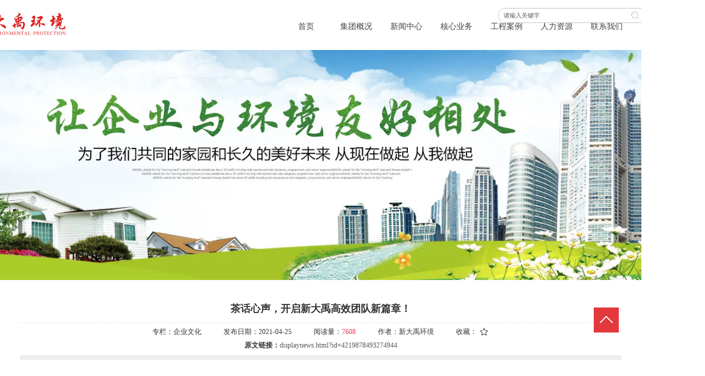

--- FILE ---
content_type: text/html;charset=UTF-8
request_url: https://www.gdxdy.com/displaynews.html?id=4219878493274944
body_size: 11598
content:
<!DOCTYPE html>
<html>
<head>
<meta charset="utf-8">
<title>茶话心声，开启新大禹高效团队新篇章！</title>
<meta name="description" content="4月23日，新大禹环境员工茶话会暨颁奖典礼在广州总部举行。">
<meta name="keywords" content="员工,工作,颁奖典礼,日常工作,沟通交流,集团,交流,段媛,公司,管理">

		
		
<meta content="webkit" name="renderer" />
<meta http-equiv="X-UA-Compatible" content="chrome=1">
<meta property="og:type" content="article" />
<meta property="og:url" content="http://www.gdxdy.com/displaynews.html?id=4219878493274944" />
<meta property="og:title" content="茶话心声，开启新大禹高效团队新篇章！" />
<meta property="og:description" content="4月23日，新大禹环境员工茶话会暨颁奖典礼在广州总部举行。" />
<meta property="og:image" content="https://koss.iyong.com/swift/v1/iyong_public/iyong_2967407519338753/image/20210425/1619313907482068615.jpg" />

<link rel="dns-prefetch" href="//js.j-cc.cn">
<link rel="dns-prefetch" href="//css.j-cc.cn">
<link rel="dns-prefetch" href="//koss.iyong.com">
<link rel="dns-prefetch" href="//vod.iyong.com">
<link rel="dns-prefetch" href="//xcx.iyong.com">
<link rel="dns-prefetch" href="//sso.iyong.com">
<link rel="dns-prefetch" href="//pingtai.iyong.com">
<link rel="dns-prefetch" href="//resource.iyong.com">
<link rel="dns-prefetch" href="//blog.iyong.com">
<link rel="dns-prefetch" href="//product.iyong.com">
<script src="https://link.iyong.com/jssdk/linktool/linkTool.js" type="text/javascript" charset="utf-8" id="linkTool"></script>
<script language="javascript">
  if (top != self) {
    location.href = "about:blank";
  }
</script>
<link rel="stylesheet" href="https://css.j-cc.cn/css/webmain.css?v=ud_2021052801">
<link rel="stylesheet" href="https://css.j-cc.cn/css/component.css?v=ud_2021052801">

<style type="text/css" id="web_langId" data-langid="1" data-realpath="/"></style>
<script src="https://js.j-cc.cn/js/lib/jquery.js"></script>
<script src="https://js.j-cc.cn/js/lib/require.js"></script>
<script src="https://js.j-cc.cn/js/public/sysConfig.js?v=ud_2021052801"></script>
<script src="https://js.j-cc.cn/website/config.js?v=ud_20250929"></script>
<script src="https://js.j-cc.cn/js/public/dataUtil.js?v=ud_2021052801"></script>
<script src="https://js.j-cc.cn/js/public/webUtil.js?v=ud_2025070701"></script>
<script src="https://js.j-cc.cn/js/public/langUtil.js?v=ud_2021052801"></script>
<script src="https://js.j-cc.cn/js/public/lang/lang_1.js?v=ud_2021052801"></script>
<link rel="stylesheet" type="text/css" href="/tpl/2018/11/22/2967407517155648/public.css?v=ud_20260122172518">
<script>
    window.realpath="/";
    window.webLangId="1";
    window.webIsWap=0;
    window.memberId_center= {
        mid: "2967407519338753",
        lid: "1",
        wsid: "2967407517155648"
    }; 
</script>
<script src="https://webmember.iyong.com/cst/js/load_login.js?v=ud_2021052801" id="mem_load_login"></script>
<script>
    appUtil.load_token();
    var pathname_mb = window.location.pathname.split("/").reverse()
    if(WebModel == "view") {
            if (pathname_mb[0] == "login.html") {
                appUtil.checked_to_where('login');
            } else if (pathname_mb[0] == "register.html") {
                appUtil.checked_to_where('register');
            } else if(pathname_mb[0] == "mycart.html"){
                 appUtil.checked_to_where('shopingcart_sp');
            }
        }
</script>
<link rel="canonical" href="http://www.gdxdy.com/displaynews.html?id=4219878493274944">
<script type="text/javascript">
$(document).ready(function() {
	if($.support.leadingWhitespace){

	}else{
		dataUtil.setIEbrowser();
	}
});
</script>
</head>
<body data-template="" class="devpreview">
<div class="container-fluid clearfix" id="desgin-main">
	<div class="container-fluid clearfix" id="desgin-main"> 
 <div class="container-fluid clearfix" id="desgin-main"> 
  <div class="container-fluid clearfix" id="desgin-main"> 
   <div class="container-fluid clearfix" id="desgin-main"> 
    <div class="container-fluid clearfix" id="desgin-main"> 
     <div class="container-fluid clearfix" id="desgin-main"> 
      <div class="content-layout form-horizontal" id="design" lab="0" initlab="0"> 
       <div class="design group draggable_area design_main" id="web_design_main"> 
        <div id="public_set"> 
         <div class="modulebox box_webset" id="com_9">


<style type="text/css">






</style>
         </div> 
        </div> 
        <div id="page_set"> 
         <style type="text/css">







</style> 
         <div class="hide"> 
         </div> 
        </div> 
        <div id="member_lan"> 
         <div class="modulebox box_member" id="com_7">
<style>
#com_7{z-index: 1;}
#member_com_7{}
</style>
         </div> 
        </div> 
        <div id="Web_show_logo" class="box_web_main"> 
         <div class="modulebox box_logo textFloat" id="com_2">
<div class="view" id="logo_com_2" style="width: 240px; height: 61.6886px; min-height: 0px;" data-bwidth="240" data-bheight="62"> 
 <img src="https://koss.iyong.com/swift/v1/iyong_public/iyong_2967407519338753/image/20220602/1654152463597062095.png" style="border-style:; border-width:; border-color:"> 
</div> 
<script>
require(["jquery"],function($){
	webUtil.picFunc2("com_2","logo","0", "","","240","61.688557","");
});
</script>
<style id="com_2_style">#com_2.modulebox{z-index: 1; width: 240px; height: 61.6886px; left: -138px; top: 17px; position: absolute;}#logo_com_2{width: 240px; height: 61.6886px; min-height: 0px;}</style>
         </div> 
        </div> 
        <div id="Web_main_float" class="box_web_main group"> 
         <div class="modulebox box_productSearch_v1 textFloat" id="com_387">
<div class="view kenfor_productSearch " id="productSearch_com_387" style="min-height:30px" data-bwidth="300" data-bheight="44"> 
 <!--标题栏部分--> 
 <div class="style_view" id="style_view_com_387"> 
  <style> </style> 
 </div> 
 <div class=""> 
  <!--主体内容--> 
  <div class="moduleContent skin_model_view"> 
   <form class="search" action="search.html" method="get" name="searchForm" id="searchForm_com_387" accept-charset="UTF-8"> 
    <div class="searchBox"> 
     <input type="hidden" name="wjs"> 
     <input type="hidden" name="type" value="0_1"> 
     <input type="hidden" name="keyword"> 
     <div class="searchInput searchInput1" style="line-height:30px;height:30px;;"> 
      <input class="leftInput leftInput1" value="请输入关键字" onfocus="javascript:if(this.value=='请输入关键字')this.value=''" onblur="javascript:if (value=='')value='请输入关键字';" style="width:calc(100% - 50px);"> 
      <div class="leftIcon" style="border-right-color:rgb(191, 191, 191);right:50px;display:none"></div> 
      <div id="search_com_387" class="textColor searchIcon iyong-icons-search4 searchIcon2" style="color:rgb(191, 191, 191);width:50px;line-height:calc(30px - 1px - 1px)"></div> 
     </div> 
    </div> 
   </form> 
   <!--装载关键字--> 
   <div id="keywords_com_387"> 
    <ul class="keywordJquery"> 
    </ul> 
   </div> 
  </div> 
 </div> 
</div> 
<script>
    var isNewComp="true"==="false"?true:false,
        searchBoxObj=
        {
            isNewComp:isNewComp,
            searchRange:"0_1"
        };
    webUtil.searchSubmit("com_387","请输入关键字",searchBoxObj);
</script>
<style id="com_387_style">#com_387.modulebox{width: 300px; position: absolute; left: 953.988px; top: 16px; z-index: 1;}#productSearch_com_387{min-height:30px}</style>
         </div>
        </div> 
        <div id="Web_show_menu" class="box_web_main"> 
         <div class="modulebox box_menu textFloat" id="com_1">
<style>
#com_1{z-index: 1; left: -125.025px; top: 23px; position: absolute; width: 1492px; height: 61px;}
#menu_com_1{width: 1492px; height: 61px; min-height: 0px;}
</style>
<div class="view" id="menu_com_1">
    <div class="style_view"><div class="style_view" id="style_view_com_1"> 
 <style> #menu_com_1 .Nav_bg .mainNavcontain .menu_col a{font-size:16px;}
 #menu_com_1 .Nav_bg .mainNavcontain .menu_col a{font-family:微软雅黑;}
 #menu_com_1 .Nav_bg .mainNavcontain .menu_col a{color:#414141;}
 #menu_com_1 .Nav_bg .mainNavcontain .menu_col a.chose_hover{color:#dc241f;}
 #menu_com_1 .mainNavcontain_count {margin-left:500px;margin-top:0px;}
 #menu_com_1 .mainNavcontain_count {background:none;}
 #menu_com_1 .menu_col,.menu_col {min-width:100px;}
 #menu_com_1 .menu_col {background:none;}
 #menu_com_1 .menu_col .chose_hover,.box_menu #menu_com_1 .menu_col a:hover {color:#575757;}
 #menu_com_1 .menu_col .chose_hover,.box_menu #menu_com_1 .menu_col a:hover { background-color:#ffffff;}
 #menu_com_1 .menu_col .chose_hover,.box_menu #menu_com_1 .menu_col a:hover {background-image:none;}
 #menu_com_1 .menu_col .chose_hover,.box_menu #menu_com_1 .menu_col a:hover {background-repeat:repeat;background-position:center;}
 #menu_com_1 .Nav_bg .mainNavcontain .menu_col .menu_col_er li a{font-size:14px;}
 #menu_com_1 .Nav_bg .mainNavcontain .menu_col .menu_col_er li a{color:#ffffff;}
 #menu_com_1 .Nav_bg .mainNavcontain .menu_col .menu_col_er li a:hover{color:#ffffff;}
 #menu_com_1 .Nav_bg .mainNavcontain .menu_col .menu_col_er li a { background-color:#57ad42;}
 #menu_com_1 .Nav_bg .mainNavcontain .menu_col .menu_col_er li a {background-image:none;}
 #menu_com_1 .Nav_bg .mainNavcontain .menu_col .menu_col_er li a {background-repeat:repeat;background-position:center;}
 #menu_com_1 .Nav_bg .mainNavcontain .menu_col .menu_col_er li a:hover {color:#757575;}
 #menu_com_1 .Nav_bg .mainNavcontain .menu_col .menu_col_er li a:hover { background-color:#fff;}
 #menu_com_1 .Nav_bg .mainNavcontain .menu_col .menu_col_er li a:hover {background-image:none;}
 #menu_com_1 .Nav_bg .mainNavcontain .menu_col .menu_col_er li a:hover {background-repeat:repeat;background-position:center;}
 </style> 
</div></div>
<div class="skin_model_view">
  <div class="skin_menu_change menustyle_tab-1">
      <div class="menu_default">
          <div class="Nav_bg">
              <div class="mainNavcontain box_web_main" >
                  <div class="mainNavcontain_count">
                          
                          <div class="menu_col menu_css3">
                                    <a  href="index.html" class="" ><span>首页</span></a>
                          </div>
                          <div class="menu_col_line"></div>
                          <div class="menu_col menu_css3">
                                    <a  href="page.html?id=26" class="" ><span>集团概况</span></a>
                              <ul class="menu_col_er" style=";">
                                  <li><a href="page.html?id=26" >集团介绍</a>
                                  </li>
                                  <li><a href="page.html?id=27" >董事长简介</a>
                                  </li>
                                  <li><a href="page.html?id=28" >专家团队</a>
                                  </li>
                                  <li><a href="page.html?id=29" >主要业务</a>
                                  </li>
                                  <li><a href="page.html?id=30" >组织结构</a>
                                  </li>
                                  <li><a href="page.html?id=31" >资质荣誉</a>
                                  </li>
                              </ul>
                          </div>
                          <div class="menu_col_line"></div>
                          <div class="menu_col menu_css3">
                                    <a  href="news.html?newsTypeID=3008178625397632" class="" ><span>新闻中心</span></a>
                              <ul class="menu_col_er" style=";">
                                  <li><a href="news.html?newsTypeID=3008178625397632" >集团新闻</a>
                                  </li>
                                  <li><a href="news.html?newsTypeID=3008178777392064" >行业新闻</a>
                                  </li>
                                  <li><a href="news.html?newsTypeID=3008178893587328" >企业文化</a>
                                  </li>
                              </ul>
                          </div>
                          <div class="menu_col_line"></div>
                          <div class="menu_col menu_css3">
                                    <a  href="page.html?id=35" class="" ><span>核心业务</span></a>
                              <ul class="menu_col_er" style=";">
                                  <li><a href="page.html?id=35" >PCB污水处理</a>
                                  </li>
                                  <li><a href="page.html?id=36" >印染污水处理</a>
                                  </li>
                                  <li><a href="page.html?id=37" >电镀污水处理</a>
                                  </li>
                                  <li><a href="page.html?id=38" >村镇污水处理系统</a>
                                  </li>
                                  <li><a href="page.html?id=87" >合作模式</a>
                                  </li>
                              </ul>
                          </div>
                          <div class="menu_col_line"></div>
                          <div class="menu_col menu_css3">
                                    <a  href="product.html?proTypeID=3014184398865792" class="" ><span>工程案例</span></a>
                              <ul class="menu_col_er" style=";">
                                  <li><a href="product.html?proTypeID=3014184398865792" >PCB污水处理业务</a>
                                  </li>
                                  <li><a href="product.html?proTypeID=3014184589002112" >印染污水处理业务</a>
                                  </li>
                                  <li><a href="product.html?proTypeID=3014184729855424" >电镀污水处理业务</a>
                                  </li>
                                  <li><a href="product.html?proTypeID=3014184870610368" >农村污水处理业务</a>
                                  </li>
                                  <li><a href="product.html?proTypeID=3014184996865472" >综合性废水处理业务</a>
                                  </li>
                              </ul>
                          </div>
                          <div class="menu_col_line"></div>
                          <div class="menu_col menu_css3">
                                    <a  href="page.html?id=40" class="" ><span>人力资源</span></a>
                              <ul class="menu_col_er" style=";">
                                  <li><a href="page.html?id=40" >人才理念</a>
                                  </li>
                                  <li><a href="page.html?id=41" >招聘信息</a>
                                  </li>
                              </ul>
                          </div>
                          <div class="menu_col_line"></div>
                          <div class="menu_col menu_css3">
                                    <a  href="page.html?id=42" class="" ><span>联系我们</span></a>
                              <ul class="menu_col_er" style=";">
                                  <li><a href="page.html?id=42" >联系方式</a>
                                  </li>
                                  <li><a href="page.html?id=43" >在线留言</a>
                                  </li>
                              </ul>
                          </div>
                  </div>
              </div>
          </div>
      </div>
  </div>
</div>
<style type="text/css">
#com_1{left:-125.025px}
#Web_show_menu{max-width:1200px;margin:0 auto;}
</style>
</div>
         </div> 
        </div> 
        <div id="Web_Main_Head"> 
         <div id="web_top_float" class="web_hide_float" style=""></div> 
        </div> 
        <div id="design_edu_main" class="group web_Column"> 
         <div id="box_web_float" class="group box_web_main"></div> 
         <div class="modulebox box_banner" id="com_143">
<div class="view" id="banner_com_143" style="height: 460px;" data-bwidth="1863" data-bheight="460"> 
 <div class="style_view" id="style_view_com_143"> 
  <style> </style> 
 </div> 
 <a class="bannerDiv  " style="background-image: url(//koss.iyong.com/swift/v1/iyong_public/iyong_2967407519338753/image/20181225/1545724038345038300.jpg);" href="javascript:void(0)"></a> 
</div> 
<style id="com_143_style">#com_143.modulebox{z-index: 1; position: relative; height: 460px;}#banner_com_143{height: 460px;}</style>
         </div> 
         <div class="modulebox box_articleDetail box_web_main" id="com_021"> 
          <style>
#com_021{z-index: 1;}
#articleDetail_com_021{display: none;}
</style>    
          <div class="style_view"> 
           <style> #articleDetail_com_021 {padding-left:0px;padding-top:30px;padding-right:0px;padding-bottom:30px;}
 </style> 
          </div> 
          <div class="view" id="articleDetail_com_021" style="display:block;">

<style>
#com_021.box_articleDetail #news_click,
#com_021.box_articleDetail #news_collection.kenfor-icons-star1,
#com_021.box_articleDetail .article_comment_user a.login {color: #f23259;}
#com_021.box_articleDetail .article_comment_title span{border-bottom-color: #f23259}
</style>

    <div class="skin_model_view">
          <div class="article_title" id="news_title">茶话心声，开启新大禹高效团队新篇章！</div>

          <!-- 当分享为竖 -->

          <div class="article_lan">
              <div><span class="langText" data-lang="article_category">专栏：</span><span id="news_type">企业文化</span></div>
              <div><span class="langText" data-lang="article_data">发布日期：</span><span id="news_date">2021-04-25</span></div>
              <div><span class="langText" data-lang="article_click">阅读量：</span><span id="news_click">7608</span></div>
              <div id="news_show_author"><span class="langText" data-lang="article_author">作者：</span><span id="news_author">新大禹环境</span></div>
            <div id="news_show_collection"><span class="langText" data-lang="article_collection">收藏：</span><span id="news_collection" data-id="" class="icon iconfont kenfor-icons-star2"></span></div>
          </div>
          <div id="news_show_originalUrl">
              <b class="langText" data-lang="article_link">原文链接：</b><a href="displaynews.html?id=4219878493274944" id="news_originalUrl" class="langText" data-lang="article_originalUrl" target="_blank">displaynews.html?id=4219878493274944</a></span>
          </div>
            <div id="news_articleDescription">4月23日，新大禹环境员工茶话会暨颁奖典礼在广州总部举行。</div>
          <script>
          </script>

          
          
          

            <div class="article_view clearfix" id="article_content">
                  <section powered-by="xiumi.us" style="margin: 0px; padding: 0px; max-width: 100%; box-sizing: border-box; color: rgb(51, 51, 51); font-family: -apple-system, BlinkMacSystemFont, &quot;Helvetica Neue&quot;, &quot;PingFang SC&quot;, &quot;Hiragino Sans GB&quot;, &quot;Microsoft YaHei UI&quot;, &quot;Microsoft YaHei&quot;, Arial, sans-serif; font-size: 16px; letter-spacing: 0.544px; text-align: center; white-space: normal; background-color: rgb(255, 255, 255); overflow-wrap: break-word !important;"><section style="margin: 0px; padding: 0px; max-width: 100%; box-sizing: border-box; font-family: PingFangSC-light; overflow-wrap: break-word !important;"><section style="margin: 0px; padding: 0px; max-width: 100%; box-sizing: border-box; overflow-wrap: break-word !important;"><section powered-by="xiumi.us" style="margin: 0px; padding: 0px; max-width: 100%; box-sizing: border-box; word-wrap: break-word !important;"><p style="margin-top: 0px; margin-bottom: 0px; padding: 0px; max-width: 100%; box-sizing: border-box; clear: both; min-height: 1em; overflow-wrap: break-word !important;"><br style="margin: 0px; padding: 0px; max-width: 100%; box-sizing: border-box !important; word-wrap: break-word !important;"/></p><p style="margin: 0px 8px; padding: 0px; max-width: 100%; box-sizing: border-box; clear: both; min-height: 1em; text-align: center; line-height: 1.75; overflow-wrap: break-word !important;"><span style="margin: 0px; padding: 0px; max-width: 100%; box-sizing: border-box !important; word-wrap: break-word !important; text-align: left; letter-spacing: 1px;">4月23日，新大禹环境在广州总部开展了“员工茶话会暨颁奖典礼”，由总裁办主任段媛女</span><span style="margin: 0px; padding: 0px; max-width: 100%; box-sizing: border-box !important; word-wrap: break-word !important; text-align: left; letter-spacing: 1px;">士主持。</span><br style="margin: 0px; padding: 0px; max-width: 100%; box-sizing: border-box !important; word-wrap: break-word !important;"/></p></section><section powered-by="xiumi.us" style="margin: 0px; padding: 0px; max-width: 100%; box-sizing: border-box; word-wrap: break-word !important;"><p style="margin-top: 0px; margin-bottom: 0px; padding: 0px; max-width: 100%; box-sizing: border-box; clear: both; min-height: 1em; overflow-wrap: break-word !important;"><br style="margin: 0px; padding: 0px; max-width: 100%; box-sizing: border-box; word-wrap: break-word !important;"/></p></section><p style="margin: 10px 0px; padding: 0px; max-width: 100%; box-sizing: border-box; text-align: center; line-height: 1.75; overflow-wrap: break-word !important;"></p><section style="margin: 0px; padding: 0px; max-width: 100%; box-sizing: border-box; word-wrap: break-word !important; vertical-align: middle; display: inline-block; line-height: 0;"><p><img data-ratio="0.45" data-src="https://koss.iyong.com/swift/v1/iyong_public/iyong_2967407519338753/image/20210425/1619314733985061930.jpg" data-type="jpeg" data-w="1080" _width="677px" class="" src="https://koss.iyong.com/swift/v1/iyong_public/iyong_2967407519338753/image/20210425/1619314733985061930.jpg" alt="图片" data-fail="0" style="margin: 0px; padding: 0px; max-width: 100%; box-sizing: border-box; vertical-align: middle; overflow-wrap: break-word !important; height: auto !important; width: 677px !important; visibility: visible !important; display: inline;" _src="https://koss.iyong.com/swift/v1/iyong_public/iyong_2967407519338753/image/20210425/1619314733985061930.jpg"/></p><p><br/></p></section><p></p><p style="margin: 10px 0px; padding: 0px; max-width: 100%; box-sizing: border-box; text-align: center; line-height: 1.75; overflow-wrap: break-word !important;"></p><section style="margin: 0px; padding: 0px; max-width: 100%; box-sizing: border-box; word-wrap: break-word !important; vertical-align: middle; display: inline-block; line-height: 0;"><span style="margin: 0px; padding: 0px; max-width: 100%; box-sizing: border-box !important; word-wrap: break-word !important; color: rgb(136, 136, 136); font-size: 14px;">&nbsp;</span><span style="margin: 0px; padding: 0px; max-width: 100%; box-sizing: border-box !important; word-wrap: break-word !important; color: rgb(136, 136, 136); font-size: 14px;">（茶话心声，氛围轻松）</span></section><p></p><section powered-by="xiumi.us" style="margin: 0px; padding: 0px; max-width: 100%; box-sizing: border-box; word-wrap: break-word !important;"><p style="margin-top: 0px; margin-bottom: 0px; padding: 0px; max-width: 100%; box-sizing: border-box; clear: both; min-height: 1em; text-align: left; overflow-wrap: break-word !important;"><br style="margin: 0px; padding: 0px; max-width: 100%; box-sizing: border-box !important; word-wrap: break-word !important;"/></p><p style="margin: 0px 8px; padding: 0px; max-width: 100%; box-sizing: border-box; clear: both; min-height: 1em; text-align: center; line-height: 1.75; overflow-wrap: break-word !important;"><span style="margin: 0px; padding: 0px; max-width: 100%; box-sizing: border-box !important; word-wrap: break-word !important; text-align: left; letter-spacing: 1px;">此次茶话会，借助公司视频会议系统，以线上、线下相结合的方式，连接各项目一线员工，为大家搭建一个</span><span style="margin: 0px; padding: 0px; max-width: 100%; box-sizing: border-box !important; word-wrap: break-word !important; text-align: left; letter-spacing: 1px;">沟</span><span style="margin: 0px; padding: 0px; max-width: 100%; box-sizing: border-box !important; word-wrap: break-word !important; text-align: left; letter-spacing: 1px;">通</span><span style="margin: 0px; padding: 0px; max-width: 100%; box-sizing: border-box !important; word-wrap: break-word !important; text-align: left; letter-spacing: 1px;">交流的平台，加强凝聚力和归属感。</span><br style="margin: 0px; padding: 0px; max-width: 100%; box-sizing: border-box !important; word-wrap: break-word !important;"/></p></section><section powered-by="xiumi.us" style="margin: 0px; padding: 0px; max-width: 100%; box-sizing: border-box; word-wrap: break-word !important;"><p style="margin-top: 0px; margin-bottom: 0px; padding: 0px; max-width: 100%; box-sizing: border-box; clear: both; min-height: 1em; overflow-wrap: break-word !important;"><br style="margin: 0px; padding: 0px; max-width: 100%; box-sizing: border-box; word-wrap: break-word !important;"/></p></section><p style="margin: 10px 0px; padding: 0px; max-width: 100%; box-sizing: border-box; text-align: center; line-height: 1.75; overflow-wrap: break-word !important;"></p><section style="margin: 0px; padding: 0px; max-width: 100%; box-sizing: border-box; word-wrap: break-word !important; vertical-align: middle; display: inline-block; line-height: 0;"><img data-ratio="0.4388889" data-src="https://koss.iyong.com/swift/v1/iyong_public/iyong_2967407519338753/image/20210425/1619314734159096599.jpg" data-type="jpeg" data-w="1080" _width="677px" class="" src="https://koss.iyong.com/swift/v1/iyong_public/iyong_2967407519338753/image/20210425/1619314734159096599.jpg" alt="图片" data-fail="0" style="margin: 0px; padding: 0px; max-width: 100%; box-sizing: border-box; vertical-align: middle; overflow-wrap: break-word !important; height: auto !important; width: 677px !important; visibility: visible !important; display: inline;" _src="https://koss.iyong.com/swift/v1/iyong_public/iyong_2967407519338753/image/20210425/1619314734159096599.jpg"/></section><p></p><section powered-by="xiumi.us" style="margin: 0px; padding: 0px; max-width: 100%; box-sizing: border-box; word-wrap: break-word !important;"><p style="margin-top: 0px; margin-bottom: 0px; padding: 0px; max-width: 100%; box-sizing: border-box; clear: both; min-height: 1em; text-align: center; line-height: 1.75; overflow-wrap: break-word !important;"><span style="margin: 0px; padding: 0px; max-width: 100%; box-sizing: border-box !important; word-wrap: break-word !important; font-size: 14px; color: rgb(136, 136, 136);">（视频连线，加强交流）</span><br style="margin: 0px; padding: 0px; max-width: 100%; box-sizing: border-box; word-wrap: break-word !important;"/></p><p style="margin-top: 0px; margin-bottom: 0px; padding: 0px; max-width: 100%; box-sizing: border-box; clear: both; min-height: 1em; overflow-wrap: break-word !important;"><br style="margin: 0px; padding: 0px; max-width: 100%; box-sizing: border-box !important; word-wrap: break-word !important;"/></p></section><p style="margin: 0px; padding: 0px; max-width: 100%; box-sizing: border-box; text-align: center; line-height: 1.75; overflow-wrap: break-word !important;"></p><section style="margin: 10px 0px; padding: 0px; max-width: 100%; box-sizing: border-box; display: flex; flex-flow: row nowrap; justify-content: center; overflow-wrap: break-word !important;"><section style="margin: 0px; padding: 0px; max-width: 100%; box-sizing: border-box; word-wrap: break-word !important; display: inline-block; vertical-align: bottom; width: auto; flex: 0 0 0%; align-self: flex-end; height: auto; line-height: 0.5; border-width: 0px;"><section powered-by="xiumi.us" style="margin: 0px; padding: 0px; max-width: 100%; box-sizing: border-box; word-wrap: break-word !important;"><section style="margin: 0px; padding: 0px; max-width: 100%; box-sizing: border-box; word-wrap: break-word !important; display: inline-block; width: 20px; height: 24px; vertical-align: top; overflow: hidden; border-style: solid none solid solid; border-width: 1px; border-radius: 8px 0px 0px 8px; border-color: rgb(55, 113, 187) rgb(62, 62, 62) rgb(55, 113, 187) rgb(55, 113, 187);"><section style="margin: 0px; padding: 0px; max-width: 100%; box-sizing: border-box !important; word-wrap: break-word !important;"><svg viewbox="0 0 1 1" style="float:left;line-height:0;width:0;vertical-align:top;"></svg></section></section></section></section><section style="margin: 0px; padding: 0px 5px 5px; max-width: 100%; box-sizing: border-box; word-wrap: break-word !important; display: inline-block; vertical-align: bottom; width: auto; flex: 0 0 auto; align-self: flex-end; min-width: 10%; height: auto; border-bottom: 1px solid rgb(55, 113, 187); border-bottom-right-radius: 0px;"><section powered-by="xiumi.us" style="margin: 0px 0px 3px; padding: 0px; max-width: 100%; box-sizing: border-box; word-wrap: break-word !important;"><section style="margin: 0px; padding: 0px; max-width: 100%; box-sizing: border-box; word-wrap: break-word !important; background-color: rgba(55, 113, 187, 0.219608); height: 1px;"><section style="margin: 0px; padding: 0px; max-width: 100%; box-sizing: border-box !important; word-wrap: break-word !important;"><svg viewbox="0 0 1 1" style="float:left;line-height:0;width:0;vertical-align:top;"></svg></section></section></section><section powered-by="xiumi.us" style="margin: 0px; padding: 0px 10px; max-width: 100%; box-sizing: border-box; word-wrap: break-word !important; display: inline-block; width: 111.672px; vertical-align: top; background-color: rgba(55, 113, 187, 0.0901961);"><section powered-by="xiumi.us" style="margin: 0px; padding: 0px; max-width: 100%; box-sizing: border-box; word-wrap: break-word !important;"><section style="margin: 0px; padding: 0px; max-width: 100%; box-sizing: border-box; word-wrap: break-word !important; font-size: 17px; color: rgb(55, 113, 187); letter-spacing: 1px;"><p style="margin-top: 0px; margin-bottom: 0px; padding: 0px; max-width: 100%; box-sizing: border-box; clear: both; min-height: 1em; overflow-wrap: break-word !important;"><strong style="margin: 0px; padding: 0px; max-width: 100%; box-sizing: border-box; word-wrap: break-word !important;">董事长寄语</strong></p></section></section></section></section><section style="margin: 0px; padding: 0px; max-width: 100%; box-sizing: border-box; word-wrap: break-word !important; display: inline-block; vertical-align: bottom; width: auto; flex: 0 0 0%; align-self: flex-end; height: auto; line-height: 0.5;"><section powered-by="xiumi.us" style="margin: 0px; padding: 0px; max-width: 100%; box-sizing: border-box; word-wrap: break-word !important;"><section style="margin: 0px; padding: 0px; max-width: 100%; box-sizing: border-box; word-wrap: break-word !important; display: inline-block; width: 20px; height: 24px; vertical-align: top; overflow: hidden; border-style: solid solid solid none; border-width: 1px; border-radius: 0px 8px 8px 0px; border-color: rgb(55, 113, 187);"><section style="margin: 0px; padding: 0px; max-width: 100%; box-sizing: border-box !important; word-wrap: break-word !important;"><svg viewbox="0 0 1 1" style="float:left;line-height:0;width:0;vertical-align:top;"></svg></section></section></section></section></section><p></p><section powered-by="xiumi.us" style="margin: 0px; padding: 0px; max-width: 100%; box-sizing: border-box; word-wrap: break-word !important;"><p style="margin-top: 0px; margin-bottom: 0px; padding: 0px; max-width: 100%; box-sizing: border-box; clear: both; min-height: 1em; text-align: left; overflow-wrap: break-word !important;"><br style="margin: 0px; padding: 0px; max-width: 100%; box-sizing: border-box !important; word-wrap: break-word !important;"/></p><p style="margin: 0px 8px; padding: 0px; max-width: 100%; box-sizing: border-box; clear: both; min-height: 1em; text-align: center; line-height: 1.75; overflow-wrap: break-word !important;"><span style="margin: 0px; padding: 0px; max-width: 100%; box-sizing: border-box !important; word-wrap: break-word !important; text-align: left; letter-spacing: 1px;">活动开始，由集团董事长麦建波先生为本次活动寄语。</span><span style="margin: 0px; padding: 0px; max-width: 100%; box-sizing: border-box !important; word-wrap: break-word !important; text-align: left; letter-spacing: 1px;">他讲到，新大禹环境作</span><span style="margin: 0px; padding: 0px; max-width: 100%; box-sizing: border-box !important; word-wrap: break-word !important; text-align: left; letter-spacing: 1px;">为环保公司，肩负着重大的社会责任，身处一线的员工本着专注敬业、勤勉踏实的工作态度，日常工作压力比较大，会有焦虑的情绪。</span><span style="margin: 0px; padding: 0px; max-width: 100%; box-sizing: border-box !important; word-wrap: break-word !important; text-align: left; letter-spacing: 1px;">我们要为他们提供一个轻</span><span style="margin: 0px; padding: 0px; max-width: 100%; box-sizing: border-box !important; word-wrap: break-word !important; text-align: left; letter-spacing: 1px;">松的工作环境。</span><span style="margin: 0px; padding: 0px; max-width: 100%; box-sizing: border-box !important; word-wrap: break-word !important; text-align: left; letter-spacing: 1px;">同时，希望大家借这个机会结合自身畅谈工作心得，分享先进经验</span><span style="margin: 0px; padding: 0px; max-width: 100%; box-sizing: border-box !important; word-wrap: break-word !important; text-align: left; letter-spacing: 1px;">，感悟人生哲理，在交流中加强同事联系、强大队伍凝聚力。</span><br style="margin: 0px; padding: 0px; max-width: 100%; box-sizing: border-box !important; word-wrap: break-word !important;"/></p><p style="margin-top: 0px; margin-bottom: 0px; padding: 0px; max-width: 100%; box-sizing: border-box; clear: both; min-height: 1em; text-align: center; line-height: 1.75; overflow-wrap: break-word !important;"><span style="margin: 0px; padding: 0px; max-width: 100%; letter-spacing: 1px; box-sizing: border-box !important; overflow-wrap: break-word !important;"><br style="margin: 0px; padding: 0px; max-width: 100%; box-sizing: border-box !important; word-wrap: break-word !important;"/></span></p></section><section powered-by="xiumi.us" style="margin: 0px; padding: 0px 20px; max-width: 100%; box-sizing: border-box; word-wrap: break-word !important; line-height: 2; letter-spacing: 1px;"><p style="margin-top: 0px; margin-bottom: 0px; padding: 0px; max-width: 100%; box-sizing: border-box; clear: both; min-height: 1em; text-align: center; line-height: 1.75; overflow-wrap: break-word !important;"><span style="margin: 0px; padding: 0px; max-width: 100%; box-sizing: border-box !important; overflow-wrap: break-word !important;"></span></p></section><p style="margin: 0px; padding: 0px; max-width: 100%; box-sizing: border-box; text-align: center; line-height: 1.75; overflow-wrap: break-word !important;"></p><section style="margin: 10px 0px; padding: 0px; max-width: 100%; box-sizing: border-box; display: flex; flex-flow: row nowrap; justify-content: center; overflow-wrap: break-word !important;"><section style="margin: 0px; padding: 0px; max-width: 100%; box-sizing: border-box; word-wrap: break-word !important; display: inline-block; vertical-align: bottom; width: auto; flex: 0 0 0%; align-self: flex-end; height: auto; line-height: 0.5; border-width: 0px;"><section powered-by="xiumi.us" style="margin: 0px; padding: 0px; max-width: 100%; box-sizing: border-box; word-wrap: break-word !important;"><section style="margin: 0px; padding: 0px; max-width: 100%; box-sizing: border-box; word-wrap: break-word !important; display: inline-block; width: 20px; height: 24px; vertical-align: top; overflow: hidden; border-style: solid none solid solid; border-width: 1px; border-radius: 8px 0px 0px 8px; border-color: rgb(55, 113, 187) rgb(62, 62, 62) rgb(55, 113, 187) rgb(55, 113, 187);"><section style="margin: 0px; padding: 0px; max-width: 100%; box-sizing: border-box !important; word-wrap: break-word !important;"><svg viewbox="0 0 1 1" style="float:left;line-height:0;width:0;vertical-align:top;"></svg></section></section></section></section><section style="margin: 0px; padding: 0px 5px 5px; max-width: 100%; box-sizing: border-box; word-wrap: break-word !important; display: inline-block; vertical-align: bottom; width: auto; flex: 0 0 auto; align-self: flex-end; min-width: 10%; height: auto; border-bottom: 1px solid rgb(55, 113, 187); border-bottom-right-radius: 0px;"><section powered-by="xiumi.us" style="margin: 0px 0px 3px; padding: 0px; max-width: 100%; box-sizing: border-box; word-wrap: break-word !important;"><section style="margin: 0px; padding: 0px; max-width: 100%; box-sizing: border-box; word-wrap: break-word !important; background-color: rgba(55, 113, 187, 0.219608); height: 1px;"><section style="margin: 0px; padding: 0px; max-width: 100%; box-sizing: border-box !important; word-wrap: break-word !important;"><svg viewbox="0 0 1 1" style="float:left;line-height:0;width:0;vertical-align:top;"></svg></section></section></section><section powered-by="xiumi.us" style="margin: 0px; padding: 0px 10px; max-width: 100%; box-sizing: border-box; word-wrap: break-word !important; display: inline-block; width: 93.3281px; vertical-align: top; background-color: rgba(55, 113, 187, 0.0901961);"><section powered-by="xiumi.us" style="margin: 0px; padding: 0px; max-width: 100%; box-sizing: border-box; word-wrap: break-word !important;"><section style="margin: 0px; padding: 0px; max-width: 100%; box-sizing: border-box; word-wrap: break-word !important; font-size: 17px; color: rgb(55, 113, 187); letter-spacing: 1px;"><p style="margin-top: 0px; margin-bottom: 0px; padding: 0px; max-width: 100%; box-sizing: border-box; clear: both; min-height: 1em; overflow-wrap: break-word !important;"><strong style="margin: 0px; padding: 0px; max-width: 100%; box-sizing: border-box; word-wrap: break-word !important;">员工参观</strong></p></section></section></section></section><section style="margin: 0px; padding: 0px; max-width: 100%; box-sizing: border-box; word-wrap: break-word !important; display: inline-block; vertical-align: bottom; width: auto; flex: 0 0 0%; align-self: flex-end; height: auto; line-height: 0.5;"><section powered-by="xiumi.us" style="margin: 0px; padding: 0px; max-width: 100%; box-sizing: border-box; word-wrap: break-word !important;"><section style="margin: 0px; padding: 0px; max-width: 100%; box-sizing: border-box; word-wrap: break-word !important; display: inline-block; width: 20px; height: 24px; vertical-align: top; overflow: hidden; border-style: solid solid solid none; border-width: 1px; border-radius: 0px 8px 8px 0px; border-color: rgb(55, 113, 187);"><section style="margin: 0px; padding: 0px; max-width: 100%; box-sizing: border-box !important; word-wrap: break-word !important;"><svg viewbox="0 0 1 1" style="float:left;line-height:0;width:0;vertical-align:top;"></svg></section></section></section></section></section><p></p><section powered-by="xiumi.us" style="margin: 0px; padding: 0px; max-width: 100%; box-sizing: border-box; word-wrap: break-word !important;"><p style="margin-top: 0px; margin-bottom: 0px; padding: 0px; max-width: 100%; box-sizing: border-box; clear: both; min-height: 1em; overflow-wrap: break-word !important;"><br style="margin: 0px; padding: 0px; max-width: 100%; box-sizing: border-box; word-wrap: break-word !important;"/></p><p style="margin: 0px 8px; padding: 0px; max-width: 100%; box-sizing: border-box; clear: both; min-height: 1em; text-align: center; line-height: 1.75; overflow-wrap: break-word !important;"><span style="margin: 0px; padding: 0px; max-width: 100%; letter-spacing: 1px; text-align: left; box-sizing: border-box !important; overflow-wrap: break-word !important;">行政总监杜秉权先生带领大家参观了刚刚装修完工的员工接待处及食堂，宽敞明亮、布置得当的接待处，得到大家的纷纷点赞。</span></p><p style="margin-top: 0px; margin-bottom: 0px; padding: 0px; max-width: 100%; box-sizing: border-box; clear: both; min-height: 1em; text-align: left; overflow-wrap: break-word !important;"><br style="margin: 0px; padding: 0px; max-width: 100%; box-sizing: border-box !important; word-wrap: break-word !important;"/></p></section><p style="margin: 10px 0px; padding: 0px; max-width: 100%; box-sizing: border-box; text-align: center; line-height: 1.75; overflow-wrap: break-word !important;"></p><section style="margin: 0px; padding: 0px; max-width: 100%; box-sizing: border-box; word-wrap: break-word !important; vertical-align: middle; display: inline-block; line-height: 0;"><img data-ratio="0.6678281" data-src="https://koss.iyong.com/swift/v1/iyong_public/iyong_2967407519338753/image/20210425/1619314734318029104.jpg" data-type="jpeg" data-w="861" _width="677px" class="" src="https://koss.iyong.com/swift/v1/iyong_public/iyong_2967407519338753/image/20210425/1619314734318029104.jpg" alt="图片" data-fail="0" style="margin: 0px; padding: 0px; max-width: 100%; box-sizing: border-box; vertical-align: middle; overflow-wrap: break-word !important; height: auto !important; width: 677px !important; visibility: visible !important; display: inline;" _src="https://koss.iyong.com/swift/v1/iyong_public/iyong_2967407519338753/image/20210425/1619314734318029104.jpg"/></section><p></p><section powered-by="xiumi.us" style="margin: 0px; padding: 0px; max-width: 100%; box-sizing: border-box; word-wrap: break-word !important;"><p style="margin-top: 0px; margin-bottom: 0px; padding: 0px; max-width: 100%; box-sizing: border-box; clear: both; min-height: 1em; text-align: center; line-height: 1.75; overflow-wrap: break-word !important;"><span style="margin: 0px; padding: 0px; max-width: 100%; color: rgb(136, 136, 136); font-size: 14px; box-sizing: border-box !important; overflow-wrap: break-word !important;">（有同事表示，想把面试搬到温馨宽敞的接待处）</span></p><p style="margin-top: 0px; margin-bottom: 0px; padding: 0px; max-width: 100%; box-sizing: border-box; clear: both; min-height: 1em; text-align: left; overflow-wrap: break-word !important;"><br style="margin: 0px; padding: 0px; max-width: 100%; box-sizing: border-box !important; word-wrap: break-word !important;"/></p><p style="margin: 0px 8px; padding: 0px; max-width: 100%; box-sizing: border-box; clear: both; min-height: 1em; text-align: center; line-height: 1.75; overflow-wrap: break-word !important;"><span style="margin: 0px; padding: 0px; max-width: 100%; box-sizing: border-box !important; word-wrap: break-word !important; text-align: left; letter-spacing: 1px;">办公室主任丁陈女士表示，我们始终以员工的需求为出发点，加强精细化管理和食品安全管理，打造放心食堂、满意食堂。</span><br style="margin: 0px; padding: 0px; max-width: 100%; box-sizing: border-box !important; word-wrap: break-word !important;"/></p></section><section powered-by="xiumi.us" style="margin: 0px; padding: 0px 20px; max-width: 100%; box-sizing: border-box; word-wrap: break-word !important; line-height: 2; letter-spacing: 1px;"><p style="margin-top: 0px; margin-bottom: 0px; padding: 0px; max-width: 100%; box-sizing: border-box; clear: both; min-height: 1em; overflow-wrap: break-word !important;"><br style="margin: 0px; padding: 0px; max-width: 100%; box-sizing: border-box; word-wrap: break-word !important;"/></p></section><p style="margin: 0px; padding: 0px; max-width: 100%; box-sizing: border-box; text-align: center; line-height: 1.75; overflow-wrap: break-word !important;"></p><section style="margin: 10px 0px; padding: 0px; max-width: 100%; box-sizing: border-box; display: flex; flex-flow: row nowrap; justify-content: center; overflow-wrap: break-word !important;"><section style="margin: 0px; padding: 0px; max-width: 100%; box-sizing: border-box; word-wrap: break-word !important; display: inline-block; vertical-align: bottom; width: auto; flex: 0 0 0%; align-self: flex-end; height: auto; line-height: 0.5; border-width: 0px;"><section powered-by="xiumi.us" style="margin: 0px; padding: 0px; max-width: 100%; box-sizing: border-box; word-wrap: break-word !important;"><section style="margin: 0px; padding: 0px; max-width: 100%; box-sizing: border-box; word-wrap: break-word !important; display: inline-block; width: 20px; height: 24px; vertical-align: top; overflow: hidden; border-style: solid none solid solid; border-width: 1px; border-radius: 8px 0px 0px 8px; border-color: rgb(55, 113, 187) rgb(62, 62, 62) rgb(55, 113, 187) rgb(55, 113, 187);"><section style="margin: 0px; padding: 0px; max-width: 100%; box-sizing: border-box !important; word-wrap: break-word !important;"><svg viewbox="0 0 1 1" style="float:left;line-height:0;width:0;vertical-align:top;"></svg></section></section></section></section><section style="margin: 0px; padding: 0px 5px 5px; max-width: 100%; box-sizing: border-box; word-wrap: break-word !important; display: inline-block; vertical-align: bottom; width: auto; flex: 0 0 auto; align-self: flex-end; min-width: 10%; height: auto; border-bottom: 1px solid rgb(55, 113, 187); border-bottom-right-radius: 0px;"><section powered-by="xiumi.us" style="margin: 0px 0px 3px; padding: 0px; max-width: 100%; box-sizing: border-box; word-wrap: break-word !important;"><section style="margin: 0px; padding: 0px; max-width: 100%; box-sizing: border-box; word-wrap: break-word !important; background-color: rgba(55, 113, 187, 0.219608); height: 1px;"><section style="margin: 0px; padding: 0px; max-width: 100%; box-sizing: border-box !important; word-wrap: break-word !important;"><svg viewbox="0 0 1 1" style="float:left;line-height:0;width:0;vertical-align:top;"></svg></section></section></section><section powered-by="xiumi.us" style="margin: 0px; padding: 0px 10px; max-width: 100%; box-sizing: border-box; word-wrap: break-word !important; display: inline-block; width: 93.3281px; vertical-align: top; background-color: rgba(55, 113, 187, 0.0901961);"><section powered-by="xiumi.us" style="margin: 0px; padding: 0px; max-width: 100%; box-sizing: border-box; word-wrap: break-word !important;"><section style="margin: 0px; padding: 0px; max-width: 100%; box-sizing: border-box; word-wrap: break-word !important; font-size: 17px; color: rgb(55, 113, 187); letter-spacing: 1px;"><p style="margin-top: 0px; margin-bottom: 0px; padding: 0px; max-width: 100%; box-sizing: border-box; clear: both; min-height: 1em; overflow-wrap: break-word !important;"><strong style="margin: 0px; padding: 0px; max-width: 100%; box-sizing: border-box; word-wrap: break-word !important;">茶话互动</strong></p></section></section></section></section><section style="margin: 0px; padding: 0px; max-width: 100%; box-sizing: border-box; word-wrap: break-word !important; display: inline-block; vertical-align: bottom; width: auto; flex: 0 0 0%; align-self: flex-end; height: auto; line-height: 0.5;"><section powered-by="xiumi.us" style="margin: 0px; padding: 0px; max-width: 100%; box-sizing: border-box; word-wrap: break-word !important;"><section style="margin: 0px; padding: 0px; max-width: 100%; box-sizing: border-box; word-wrap: break-word !important; display: inline-block; width: 20px; height: 24px; vertical-align: top; overflow: hidden; border-style: solid solid solid none; border-width: 1px; border-radius: 0px 8px 8px 0px; border-color: rgb(55, 113, 187);"><section style="margin: 0px; padding: 0px; max-width: 100%; box-sizing: border-box !important; word-wrap: break-word !important;"><svg viewbox="0 0 1 1" style="float:left;line-height:0;width:0;vertical-align:top;"></svg></section></section></section></section></section><p></p><section powered-by="xiumi.us" style="margin: 0px; padding: 0px; max-width: 100%; box-sizing: border-box; word-wrap: break-word !important;"><p style="margin-top: 0px; margin-bottom: 0px; padding: 0px; max-width: 100%; box-sizing: border-box; clear: both; min-height: 1em; text-align: left; overflow-wrap: break-word !important;"><br style="margin: 0px; padding: 0px; max-width: 100%; box-sizing: border-box !important; word-wrap: break-word !important;"/></p><p style="margin: 0px 8px; padding: 0px; max-width: 100%; box-sizing: border-box; clear: both; min-height: 1em; text-align: center; line-height: 1.75; overflow-wrap: break-word !important;"><span style="margin: 0px; padding: 0px; max-width: 100%; box-sizing: border-box !important; word-wrap: break-word !important; text-align: left; letter-spacing: 1px;">在交流环节，大家积极发言，从企业文化建设、制度流程完善、员工学习培训等方面提</span><span style="margin: 0px; padding: 0px; max-width: 100%; box-sizing: border-box !important; word-wrap: break-word !important; text-align: left; letter-spacing: 1px;">出了许多有针对性、合理化的意见与建议。</span><br style="margin: 0px; padding: 0px; max-width: 100%; box-sizing: border-box !important; word-wrap: break-word !important;"/></p></section><section powered-by="xiumi.us" style="margin: 0px; padding: 0px; max-width: 100%; box-sizing: border-box; word-wrap: break-word !important;"><p style="margin-top: 0px; margin-bottom: 0px; padding: 0px; max-width: 100%; box-sizing: border-box; clear: both; min-height: 1em; overflow-wrap: break-word !important;"><br style="margin: 0px; padding: 0px; max-width: 100%; box-sizing: border-box; word-wrap: break-word !important;"/></p></section><p style="margin: 10px 0px; padding: 0px; max-width: 100%; box-sizing: border-box; text-align: center; line-height: 1.75; overflow-wrap: break-word !important;"></p><section style="margin: 0px; padding: 0px; max-width: 100%; box-sizing: border-box; word-wrap: break-word !important; vertical-align: middle; display: inline-block; line-height: 0;"><img data-ratio="0.6675926" data-src="https://koss.iyong.com/swift/v1/iyong_public/iyong_2967407519338753/image/20210425/1619314734683043144.jpg" data-type="jpeg" data-w="1080" _width="677px" class="" src="https://koss.iyong.com/swift/v1/iyong_public/iyong_2967407519338753/image/20210425/1619314734683043144.jpg" alt="图片" data-fail="0" style="margin: 0px; padding: 0px; max-width: 100%; box-sizing: border-box; vertical-align: middle; overflow-wrap: break-word !important; height: auto !important; width: 677px !important; visibility: visible !important; display: inline;" _src="https://koss.iyong.com/swift/v1/iyong_public/iyong_2967407519338753/image/20210425/1619314734683043144.jpg"/></section><p></p><p style="margin: 10px 0px; padding: 0px; max-width: 100%; box-sizing: border-box; text-align: center; line-height: 1.75; overflow-wrap: break-word !important;"></p><section style="margin: 0px; padding: 0px; max-width: 100%; box-sizing: border-box; word-wrap: break-word !important; vertical-align: middle; display: inline-block; line-height: 0;"><span style="margin: 0px; padding: 0px; max-width: 100%; box-sizing: border-box !important; word-wrap: break-word !important; color: rgb(136, 136, 136); font-size: 14px; text-align: left; text-indent: 2em;">（李总的分享，让大</span><span style="margin: 0px; padding: 0px; max-width: 100%; box-sizing: border-box !important; word-wrap: break-word !important; color: rgb(136, 136, 136); font-size: 14px; text-align: left; text-indent: 2em;">家受益匪浅）</span></section><p></p><section powered-by="xiumi.us" style="margin: 10px 0px; padding: 0px; max-width: 100%; box-sizing: border-box; word-wrap: break-word !important; text-align: left;"><br style="margin: 0px; padding: 0px; max-width: 100%; box-sizing: border-box !important; word-wrap: break-word !important;"/></section><p style="margin: 10px 8px; padding: 0px; max-width: 100%; box-sizing: border-box; text-align: center; line-height: 1.75; overflow-wrap: break-word !important;"><span style="margin: 0px; padding: 0px; max-width: 100%; box-sizing: border-box !important; word-wrap: break-word !important; letter-spacing: 1px; text-align: left;">集团副总裁李焕通先生，亲切地同大家分享了自身的工作心得，并对大家的困惑一一做了解答。</span><span style="margin: 0px; padding: 0px; max-width: 100%; box-sizing: border-box !important; word-wrap: break-word !important; letter-spacing: 1px; text-align: left;">他鼓励大家，在日常工作中多沟通，多向前辈请教与学习，既要志存高远，又要脚踏实地，快速成长为新大禹环境发展的主力军。</span></p><section powered-by="xiumi.us" style="margin: 0px; padding: 0px; max-width: 100%; box-sizing: border-box; word-wrap: break-word !important;"><p style="margin-top: 0px; margin-bottom: 0px; padding: 0px; max-width: 100%; box-sizing: border-box; clear: both; min-height: 1em; overflow-wrap: break-word !important;"><br style="margin: 0px; padding: 0px; max-width: 100%; box-sizing: border-box; word-wrap: break-word !important;"/></p></section><p style="margin: 0px; padding: 0px; max-width: 100%; box-sizing: border-box; text-align: center; line-height: 1.75; overflow-wrap: break-word !important;"></p><section style="margin: 10px 0px; padding: 0px; max-width: 100%; box-sizing: border-box; display: flex; flex-flow: row nowrap; justify-content: center; overflow-wrap: break-word !important;"><section style="margin: 0px; padding: 0px; max-width: 100%; box-sizing: border-box; word-wrap: break-word !important; display: inline-block; vertical-align: bottom; width: auto; flex: 0 0 0%; align-self: flex-end; height: auto; line-height: 0.5; border-width: 0px;"><section powered-by="xiumi.us" style="margin: 0px; padding: 0px; max-width: 100%; box-sizing: border-box; word-wrap: break-word !important;"><section style="margin: 0px; padding: 0px; max-width: 100%; box-sizing: border-box; word-wrap: break-word !important; display: inline-block; width: 20px; height: 24px; vertical-align: top; overflow: hidden; border-style: solid none solid solid; border-width: 1px; border-radius: 8px 0px 0px 8px; border-color: rgb(55, 113, 187) rgb(62, 62, 62) rgb(55, 113, 187) rgb(55, 113, 187);"><section style="margin: 0px; padding: 0px; max-width: 100%; box-sizing: border-box !important; word-wrap: break-word !important;"><svg viewbox="0 0 1 1" style="float:left;line-height:0;width:0;vertical-align:top;"></svg></section></section></section></section><section style="margin: 0px; padding: 0px 5px 5px; max-width: 100%; box-sizing: border-box; word-wrap: break-word !important; display: inline-block; vertical-align: bottom; width: auto; flex: 0 0 auto; align-self: flex-end; min-width: 10%; height: auto; border-bottom: 1px solid rgb(55, 113, 187); border-bottom-right-radius: 0px;"><section powered-by="xiumi.us" style="margin: 0px 0px 3px; padding: 0px; max-width: 100%; box-sizing: border-box; word-wrap: break-word !important;"><section style="margin: 0px; padding: 0px; max-width: 100%; box-sizing: border-box; word-wrap: break-word !important; background-color: rgba(55, 113, 187, 0.219608); height: 1px;"><section style="margin: 0px; padding: 0px; max-width: 100%; box-sizing: border-box !important; word-wrap: break-word !important;"><svg viewbox="0 0 1 1" style="float:left;line-height:0;width:0;vertical-align:top;"></svg></section></section></section><section powered-by="xiumi.us" style="margin: 0px; padding: 0px 10px; max-width: 100%; box-sizing: border-box; word-wrap: break-word !important; display: inline-block; width: 93.3281px; vertical-align: top; background-color: rgba(55, 113, 187, 0.0901961);"><section powered-by="xiumi.us" style="margin: 0px; padding: 0px; max-width: 100%; box-sizing: border-box; word-wrap: break-word !important;"><section style="margin: 0px; padding: 0px; max-width: 100%; box-sizing: border-box; word-wrap: break-word !important; font-size: 17px; color: rgb(55, 113, 187); letter-spacing: 1px;"><p style="margin-top: 0px; margin-bottom: 0px; padding: 0px; max-width: 100%; box-sizing: border-box; clear: both; min-height: 1em; overflow-wrap: break-word !important;"><strong style="margin: 0px; padding: 0px; max-width: 100%; box-sizing: border-box; word-wrap: break-word !important;">颁奖典礼</strong></p></section></section></section></section><section style="margin: 0px; padding: 0px; max-width: 100%; box-sizing: border-box; word-wrap: break-word !important; display: inline-block; vertical-align: bottom; width: auto; flex: 0 0 0%; align-self: flex-end; height: auto; line-height: 0.5;"><section powered-by="xiumi.us" style="margin: 0px; padding: 0px; max-width: 100%; box-sizing: border-box; word-wrap: break-word !important;"><section style="margin: 0px; padding: 0px; max-width: 100%; box-sizing: border-box; word-wrap: break-word !important; display: inline-block; width: 20px; height: 24px; vertical-align: top; overflow: hidden; border-style: solid solid solid none; border-width: 1px; border-radius: 0px 8px 8px 0px; border-color: rgb(55, 113, 187);"><section style="margin: 0px; padding: 0px; max-width: 100%; box-sizing: border-box !important; word-wrap: break-word !important;"><svg viewbox="0 0 1 1" style="float:left;line-height:0;width:0;vertical-align:top;"></svg></section></section></section></section></section><p></p><section powered-by="xiumi.us" style="margin: 0px; padding: 0px; max-width: 100%; box-sizing: border-box; word-wrap: break-word !important;"><p style="margin-top: 0px; margin-bottom: 0px; padding: 0px; max-width: 100%; box-sizing: border-box; clear: both; min-height: 1em; text-align: left; overflow-wrap: break-word !important;"><br style="margin: 0px; padding: 0px; max-width: 100%; box-sizing: border-box !important; word-wrap: break-word !important;"/></p><p style="margin: 0px 8px; padding: 0px; max-width: 100%; box-sizing: border-box; clear: both; min-height: 1em; text-align: center; line-height: 1.75; overflow-wrap: break-word !important;"><span style="margin: 0px; padding: 0px; max-width: 100%; box-sizing: border-box !important; word-wrap: break-word !important; text-align: left; letter-spacing: 1px;">近日，集团完成了公司视频会议系统的搭建、测试和推广使用，通过视频会议系统，集团内部实现了稳定可靠的远程可视化沟通，促使集团与各子公司、与外部的沟通交流更加高效、便捷，保障工作顺利开展。</span><br style="margin: 0px; padding: 0px; max-width: 100%; box-sizing: border-box !important; word-wrap: break-word !important;"/></p></section><section powered-by="xiumi.us" style="margin: 0px; padding: 0px; max-width: 100%; box-sizing: border-box; word-wrap: break-word !important;"><p style="margin-top: 0px; margin-bottom: 0px; padding: 0px; max-width: 100%; box-sizing: border-box; clear: both; min-height: 1em; overflow-wrap: break-word !important;"><br style="margin: 0px; padding: 0px; max-width: 100%; box-sizing: border-box; word-wrap: break-word !important;"/></p></section><p style="margin: 10px 0px; padding: 0px; max-width: 100%; box-sizing: border-box; text-align: center; line-height: 1.75; overflow-wrap: break-word !important;"></p><section style="margin: 0px; padding: 0px; max-width: 100%; box-sizing: border-box; word-wrap: break-word !important; vertical-align: middle; display: inline-block; line-height: 0;"><img data-ratio="0.6675" data-src="https://koss.iyong.com/swift/v1/iyong_public/iyong_2967407519338753/image/20210425/1619314734945080002.jpg" data-type="jpeg" data-w="800" _width="677px" class="" src="https://koss.iyong.com/swift/v1/iyong_public/iyong_2967407519338753/image/20210425/1619314734945080002.jpg" alt="图片" data-fail="0" style="margin: 0px; padding: 0px; max-width: 100%; box-sizing: border-box; vertical-align: middle; overflow-wrap: break-word !important; height: auto !important; width: 677px !important; visibility: visible !important; display: inline;" _src="https://koss.iyong.com/swift/v1/iyong_public/iyong_2967407519338753/image/20210425/1619314734945080002.jpg"/></section><p></p><section powered-by="xiumi.us" style="margin: 0px; padding: 0px; max-width: 100%; box-sizing: border-box; word-wrap: break-word !important;"><p style="margin-top: 0px; margin-bottom: 0px; padding: 0px; max-width: 100%; box-sizing: border-box; clear: both; min-height: 1em; text-align: center; line-height: 1.75; overflow-wrap: break-word !important;"><span style="margin: 0px; padding: 0px; max-width: 100%; text-indent: 32px; font-size: 14px; box-sizing: border-box !important; overflow-wrap: break-word !important;">&nbsp;</span><span style="margin: 0px; padding: 0px; max-width: 100%; text-indent: 32px; font-size: 14px; color: rgb(136, 136, 136); box-sizing: border-box !important; overflow-wrap: break-word !important;">（成长后的笑容，注定自信与坚定）</span></p><p style="margin-top: 0px; margin-bottom: 0px; padding: 0px; max-width: 100%; box-sizing: border-box; clear: both; min-height: 1em; text-align: left; overflow-wrap: break-word !important;"><br style="margin: 0px; padding: 0px; max-width: 100%; box-sizing: border-box !important; word-wrap: break-word !important;"/></p><p style="margin: 0px 8px; padding: 0px; max-width: 100%; box-sizing: border-box; clear: both; min-height: 1em; text-align: center; line-height: 1.75; overflow-wrap: break-word !important;"><span style="margin: 0px; padding: 0px; max-width: 100%; box-sizing: border-box !important; word-wrap: break-word !important; text-align: left; letter-spacing: 1px;">此次典礼，为本次工作作出突出贡献的员工总裁办麦欣静、采购物流中心邱勇勇、流程信息部佘理，颁发证书与奖金。</span><span style="margin: 0px; padding: 0px; max-width: 100%; box-sizing: border-box !important; word-wrap: break-word !important; text-align: left; letter-spacing: 1px;">以激励广大员工提出更多提高效益、改进工作流程、管理创新的合理化建议，技术创新、工作方式改进等诸方面的构思和方案。</span></p><p style="margin: 0px 8px; padding: 0px; max-width: 100%; box-sizing: border-box; clear: both; min-height: 1em; text-align: center; line-height: 1.75; overflow-wrap: break-word !important;"><span style="margin: 0px; padding: 0px; max-width: 100%; box-sizing: border-box !important; word-wrap: break-word !important; letter-spacing: 1px;"><br style="margin: 0px; padding: 0px; max-width: 100%; box-sizing: border-box !important; word-wrap: break-word !important;"/></span></p><p style="margin: 0px 8px; padding: 0px; max-width: 100%; box-sizing: border-box; clear: both; min-height: 1em; text-align: center; line-height: 1.75; overflow-wrap: break-word !important;"><span style="margin: 0px; padding: 0px; max-width: 100%; box-sizing: border-box !important; word-wrap: break-word !important; letter-spacing: 1px;">未来，新大禹环境将始终以人为本，携手全体员工，在创造集团内部新活力的同时，实现个人成长与公司发展的双赢，奋力开创发展新局面。</span></p></section><section powered-by="xiumi.us" style="margin: 0px; padding: 0px; max-width: 100%; box-sizing: border-box; word-wrap: break-word !important;"><p style="margin-top: 0px; margin-bottom: 0px; padding: 0px; max-width: 100%; box-sizing: border-box; clear: both; min-height: 1em; overflow-wrap: break-word !important;"><br style="margin: 0px; padding: 0px; max-width: 100%; box-sizing: border-box; word-wrap: break-word !important;"/></p></section><p style="margin: 10px 0px; padding: 0px; max-width: 100%; box-sizing: border-box; text-align: center; line-height: 1.75; overflow-wrap: break-word !important;"></p><section style="margin: 0px; padding: 0px; max-width: 100%; box-sizing: border-box; word-wrap: break-word !important; vertical-align: middle; display: inline-block; line-height: 0;"><img data-cropselx1="0" data-cropselx2="578" data-cropsely1="0" data-cropsely2="298" data-ratio="0.4984375" data-src="https://koss.iyong.com/swift/v1/iyong_public/iyong_2967407519338753/image/20210425/1619314735097070854.jpg" data-type="jpeg" data-w="1280" _width="578px" class="" src="https://koss.iyong.com/swift/v1/iyong_public/iyong_2967407519338753/image/20210425/1619314735097070854.jpg" alt="图片" data-fail="0" style="margin: 0px; padding: 0px; max-width: 100%; box-sizing: border-box; vertical-align: middle; overflow-wrap: break-word !important; height: auto !important; width: 578px !important; visibility: visible !important; display: inline;" _src="https://koss.iyong.com/swift/v1/iyong_public/iyong_2967407519338753/image/20210425/1619314735097070854.jpg"/></section><p></p></section><p style="margin: 10px 0px; padding: 0px; max-width: 100%; box-sizing: border-box; text-align: center; line-height: 1.75; overflow-wrap: break-word !important;"><span style="margin: 0px; padding: 0px; max-width: 100%; color: rgb(136, 136, 136); font-size: 14px; text-indent: 32px; box-sizing: border-box !important; overflow-wrap: break-word !important;">（</span><span style="margin: 0px; padding: 0px; max-width: 100%; color: rgb(136, 136, 136); font-size: 14px; text-indent: 32px; box-sizing: border-box !important; overflow-wrap: break-word !important;">用爱，融化每一位新大禹人的心</span><span style="margin: 0px; padding: 0px; max-width: 100%; color: rgb(136, 136, 136); font-size: 14px; text-indent: 32px; box-sizing: border-box !important; overflow-wrap: break-word !important;">）</span></p><section powered-by="xiumi.us" style="margin: 10px 0px; padding: 0px; max-width: 100%; box-sizing: border-box; color: rgb(51, 51, 51); font-family: -apple-system, BlinkMacSystemFont, &quot;Helvetica Neue&quot;, &quot;PingFang SC&quot;, &quot;Hiragino Sans GB&quot;, &quot;Microsoft YaHei UI&quot;, &quot;Microsoft YaHei&quot;, Arial, sans-serif; font-size: 16px; letter-spacing: 0.544px; text-align: center; white-space: normal; background-color: rgb(255, 255, 255); overflow-wrap: break-word !important;"><section style="margin: 0px; padding: 0px; max-width: 100%; box-sizing: border-box; display: inline-block; width: 50px; height: 60px; vertical-align: top; overflow: hidden; background-image: url(&quot;https://koss.iyong.com/swift/v1/iyong_public/iyong_2967407519338753/image/20210425/1619314843664054946.gif&quot;); background-position: 50% 50%; background-repeat: no-repeat; background-size: contain; background-attachment: scroll; overflow-wrap: break-word !important;"><section powered-by="xiumi.us" style="margin: 15px 0px 0px; padding: 0px; max-width: 100%; box-sizing: border-box; word-wrap: break-word !important;"><section style="margin: 0px; padding: 0px; max-width: 100%; box-sizing: border-box; word-wrap: break-word !important; font-size: 14px; color: rgb(0, 0, 0);"><p style="margin-top: 0px; margin-bottom: 0px; padding: 0px; max-width: 100%; box-sizing: border-box; clear: both; min-height: 1em; overflow-wrap: break-word !important;"><em style="margin: 0px; padding: 0px; max-width: 100%; box-sizing: border-box; overflow-wrap: break-word !important;"><strong style="margin: 0px; padding: 0px; max-width: 100%; box-sizing: border-box; word-wrap: break-word !important;">END</strong></em></p></section></section></section></section><p></p><section powered-by="xiumi.us" style="margin: 0px; padding: 0px; max-width: 100%; box-sizing: border-box; color: rgb(51, 51, 51); font-family: -apple-system, BlinkMacSystemFont, &quot;Helvetica Neue&quot;, &quot;PingFang SC&quot;, &quot;Hiragino Sans GB&quot;, &quot;Microsoft YaHei UI&quot;, &quot;Microsoft YaHei&quot;, Arial, sans-serif; font-size: 16px; letter-spacing: 0.544px; text-align: center; white-space: normal; background-color: rgb(255, 255, 255); overflow-wrap: break-word !important;"><p style="margin-top: 0px; margin-bottom: 0px; padding: 0px; max-width: 100%; box-sizing: border-box; clear: both; min-height: 1em; overflow-wrap: break-word !important;"><br style="margin: 0px; padding: 0px; max-width: 100%; box-sizing: border-box; word-wrap: break-word !important;"/></p></section><section powered-by="xiumi.us" style="margin: 0px; padding: 0px; max-width: 100%; box-sizing: border-box; color: rgb(51, 51, 51); font-family: -apple-system, BlinkMacSystemFont, &quot;Helvetica Neue&quot;, &quot;PingFang SC&quot;, &quot;Hiragino Sans GB&quot;, &quot;Microsoft YaHei UI&quot;, &quot;Microsoft YaHei&quot;, Arial, sans-serif; font-size: 16px; letter-spacing: 0.544px; text-align: center; white-space: normal; background-color: rgb(255, 255, 255); overflow-wrap: break-word !important;"></section><p></p><section powered-by="xiumi.us" style="margin: 10px 0px; padding: 0px; max-width: 100%; box-sizing: border-box; overflow-wrap: break-word !important;"><br/></section></section></section>
            </div>
          
          

            <div class="article_page">
                  <div class="article_page_pre"><span class="langText" data-lang="article_infoPreSign">上一页：</span><a href="displaynews.html?id=4235545262506816" id="infoPre_url"><span id="infoPre_title">五一劳动节 | 做新时代的奋斗者，致敬一线环保人</span></a></div>
                  <div class="article_page_next"><span class="langText" data-lang="article_infoNextSign">下一页：</span><a href="displaynews.html?id=4215931655144256" id="infoNext_url"><span id="infoNext_title">世界地球日|保护碧水蓝天，是我们义不容辞的责任！</span></a></div>
            </div>
    
    </div>


  <div style="clear:both;"></div> 
  
  
      <script>
          $(function(){
            webUtil.articleCollection("com_021","4219878493274944")
          })
      </script>
     
          </div> 
         </div> 
        </div> 
        <div id="footer_main_float" class="box_web_main group"> 
         <div class="modulebox box_picture textFloat" id="com_142">
<div class="view" id="picture_com_142" style="width: 103px; height: 101px;" data-bwidth="103" data-bheight="101"> 
 <div class=""> 
  <img data-src="//koss.iyong.com/swift/v1/iyong_public/iyong_2967407519338753/image/20181221/1545359557605099021.jpg" class="lazy" style="border-style:; border-width:; border-color:" src="[data-uri]"> 
 </div> 
</div> 
<script>
require(["jquery"],function($){
	webUtil.picFunc2("com_142","picture","0","","","103","101","");
});
</script>
<style id="com_142_style">#com_142.modulebox{width: 103px; height: 101px; position: absolute; left: 1097px; top: 23px; z-index: 10;}#picture_com_142{width: 103px; height: 101px;}</style>
         </div> 
        </div> 
        <div id="Web_back_top" class="" style="display: block;"> 
         <div class="modulebox box_backToTop" id="com_5">
<div class="view" id="backToTop_com_5" data-bwidth="1200" data-bheight="100"> 
 <div id="BackToTop_box" class="df_cls btp_1" title="返回顶部" style="background-color:rgba(228,57,60,1);"></div> 
</div> 
<script>
require(["jquery"],function($){
dataUtil.BackToTop("com_5");
});
</script>
<style id="com_5_style">#com_5.modulebox{z-index: 1;}</style>
         </div> 
        </div> 
        <div id="web_Sidebar"> 
         <div class="modulebox box_sidebar" id="com_6">
         </div> 
        </div> 
        <div class="des_mask"></div> 
        <div id="Web_Main_Footer"> 
         <div id="Web_show_Footer" class=""> 
          <div class="modulebox box_footer" id="com_4">
<style>
	#com_4{z-index: 1;}
	#bottom_com_4{}
</style>
<div class="view" id="bottom_com_4">
	<div class="skin_model_view footer_height">
        <div class="menuStyle clearfix">
            <div class="box_web_main">
                <div class="sectionheight copyNavStyle1">
                                <div class="copyNav_li"><a href="page.html?id=26" >集团概况</a>
                                        <ul>
                                                <li><a href="page.html?id=26" >集团介绍</a></li>
                                                <li><a href="page.html?id=27" >董事长简介</a></li>
                                                <li><a href="page.html?id=28" >专家团队</a></li>
                                                <li><a href="page.html?id=29" >主要业务</a></li>
                                                <li><a href="page.html?id=30" >组织结构</a></li>
                                                <li><a href="page.html?id=31" >资质荣誉</a></li>
                                        </ul>
                                </div>
                                <div class="copyNav_li"><a href="news.html?newsTypeID=3008178625397632" >新闻中心</a>
                                        <ul>
                                                <li><a href="news.html?newsTypeID=3008178625397632" >集团新闻</a></li>
                                                <li><a href="news.html?newsTypeID=3008178777392064" >行业新闻</a></li>
                                                <li><a href="news.html?newsTypeID=3008178893587328" >企业文化</a></li>
                                        </ul>
                                </div>
                                <div class="copyNav_li"><a href="page.html?id=35" >核心业务</a>
                                        <ul>
                                                <li><a href="page.html?id=35" >PCB污水处理</a></li>
                                                <li><a href="page.html?id=36" >印染污水处理</a></li>
                                                <li><a href="page.html?id=37" >电镀污水处理</a></li>
                                                <li><a href="page.html?id=38" >村镇污水处理系统</a></li>
                                                <li><a href="page.html?id=87" >合作模式</a></li>
                                        </ul>
                                </div>
                                <div class="copyNav_li"><a href="page.html?id=40" >人力资源</a>
                                        <ul>
                                                <li><a href="page.html?id=40" >人才理念</a></li>
                                                <li><a href="page.html?id=41" >招聘信息</a></li>
                                        </ul>
                                </div>
                                <div class="copyNav_li"><a href="page.html?id=42" >联系我们</a>
                                        <ul>
                                                <li><a href="page.html?id=42" >联系方式</a></li>
                                                <li><a href="page.html?id=43" >在线留言</a></li>
                                        </ul>
                                </div>
                </div>
            </div>
        </div>
        <div class="copyrightStyle clearfix">
            <div class="box_web_main">
                <div class="copyRight">	<p>版权所有(C)新大禹环境科技（广东）集团股份有限公司　<a href="https://beian.miit.gov.cn/" target="_blank" rel="null" sel="defined" url="null">粤ICP备10203165号</a>　技术支持：<a href="http://www.iyong.com/" target="_blank" title="爱用建站">爱用建站</a></p>
</div>
                <div class="copyAdmin">
                    <li class="copy_block copy_first"><a href="http://m.gdxdy.com/cn" target="_blank">手机版</a></li>
                    <li class="copy_block"><a href="http://pingtai.iyong.com/login.html" target="_blank">管理登录</a></li>
                    <li class="copy_block copy_last"><a href="https://www.iyong.com/page.html?id=310" target="_blank">爱用建站</a></li>
                    <!-- <b id="playerButton" class="playerButton playerButton_on copy_block"></b> -->
                </div>
                <div class="copyAdmin">	
</div>
            </div>
        </div>
	</div>
</div>
          </div> 
         </div> 
         <div id="web_footer_float" class="web_hide_float" style=""></div> 
        </div> 
       </div> 
       <div style="position: absolute; opacity: 0.2; z-index: 499; display: none; width: 158px; height: 151px; left: 1166px; top: 729px;"></div> 
      </div> 
     </div> 
    </div> 
   </div> 
  </div> 
 </div> 
</div>
</div>
<script  id="kimScript" type="text/javascript" src="//kim.kenfor.com/wlt_ydllfx.js" data="wlt_account_id=1547046116453086,wlt_ln=0"></script>
<script>
(function(){
    var bp = document.createElement('script');
    var curProtocol = window.location.protocol.split(':')[0];
    if (curProtocol === 'https') {
        bp.src = 'https://zz.bdstatic.com/linksubmit/push.js';
    }
    else {
        bp.src = 'http://push.zhanzhang.baidu.com/push.js';
    }
    var s = document.getElementsByTagName("script")[0];
    s.parentNode.insertBefore(bp, s);
})();
</script>
</body>
</html>


--- FILE ---
content_type: text/css
request_url: https://www.gdxdy.com/tpl/2018/11/22/2967407517155648/public.css?v=ud_20260122172518
body_size: 304
content:
#Web_Main_Head {min-height:100px;}
 #Web_Main_Footer {background-color:#e7e7e7;}
 #Web_Main_Footer {background-repeat:repeat;background-position:center;}
 #Web_Main_Footer .box_web_main .copyNav_li > a{font-size:15px;}
 #Web_Main_Footer .box_web_main .copyNav_li > a{font-family:微软雅黑;}
 #Web_Main_Footer .box_web_main .copyNav_li > a{line-height:1.8;}
 #Web_Main_Footer .menuStyle .box_web_main > div{text-align:left;}
 #Web_Main_Footer .box_web_main .copyNav_li > a{color:#414141;}
 #Web_Main_Footer .box_web_main .copyNav_li > a:hover{color:#57ad42;}
 #Web_Main_Footer .box_web_main .copyNav_li{width:174px;}
 #Web_Main_Footer .box_web_main .copyNav_li ul > li > a{font-size:12px;}
 #Web_Main_Footer .box_web_main .copyNav_li ul > li > a{font-family:微软雅黑;}
 #Web_Main_Footer .box_web_main .copyNav_li ul > li > a{line-height:1.8;}
 #Web_Main_Footer .box_web_main .copyNav_li ul > li > a{color:#6a6a6a;}
 #Web_Main_Footer .box_web_main .copyNav_li ul > li > a:hover{color:#57ad42;}
 #Web_Main_Footer .box_web_main {font-size:14px;}
 #Web_Main_Footer .box_web_main {font-family:微软雅黑;}
 #Web_Main_Footer .box_web_main {line-height:1.8;}
 #Web_Main_Footer .box_web_main {color:#7d7d7d;}
 #Web_Main_Footer .box_web_main a{color:#7d7d7d;}
 #Web_Main_Footer .box_web_main a:hover{color:#57ad42;}
 #Web_Main_Footer .copyrightStyle {background-color:#d3d1d2;}
 #Web_Main_Footer .copyrightStyle {background-repeat:repeat;background-position:center;}
 .box_footer .copyrightStyle .box_web_main {padding-top:10px;padding-bottom:10px;}
 #Web_Main_Footer .box_footer {padding-left:0px;padding-top:0px;padding-right:0px;padding-bottom:0px;}
 #Web_Main_Footer .sectionheight{margin-left:0px;margin-top:20px;margin-right:0px;margin-bottom:10px;}